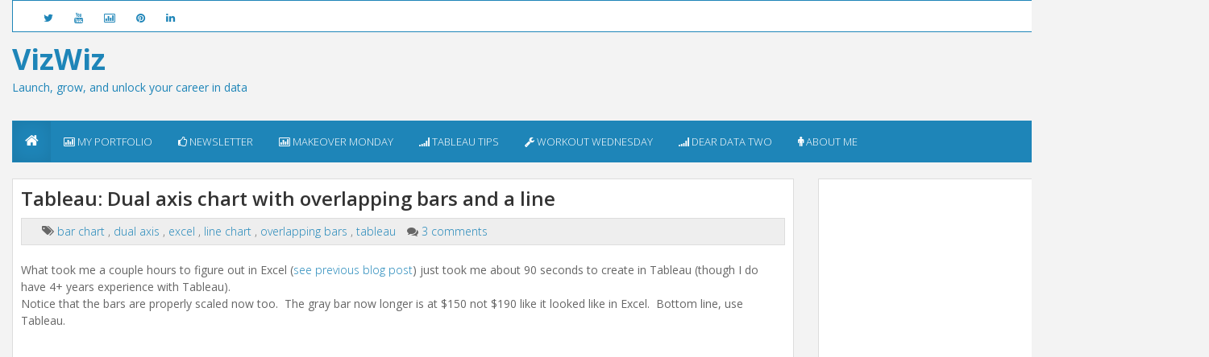

--- FILE ---
content_type: text/html; charset=utf-8
request_url: https://www.google.com/recaptcha/api2/aframe
body_size: 267
content:
<!DOCTYPE HTML><html><head><meta http-equiv="content-type" content="text/html; charset=UTF-8"></head><body><script nonce="sWQYM3-5uvI7oU8LaBpdpw">/** Anti-fraud and anti-abuse applications only. See google.com/recaptcha */ try{var clients={'sodar':'https://pagead2.googlesyndication.com/pagead/sodar?'};window.addEventListener("message",function(a){try{if(a.source===window.parent){var b=JSON.parse(a.data);var c=clients[b['id']];if(c){var d=document.createElement('img');d.src=c+b['params']+'&rc='+(localStorage.getItem("rc::a")?sessionStorage.getItem("rc::b"):"");window.document.body.appendChild(d);sessionStorage.setItem("rc::e",parseInt(sessionStorage.getItem("rc::e")||0)+1);localStorage.setItem("rc::h",'1769415032885');}}}catch(b){}});window.parent.postMessage("_grecaptcha_ready", "*");}catch(b){}</script></body></html>